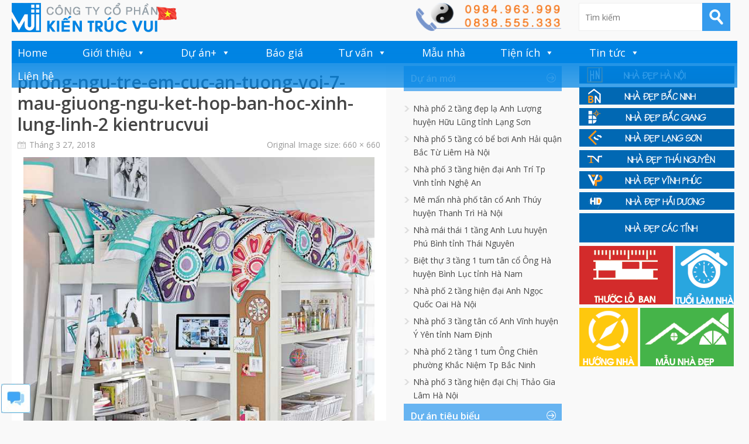

--- FILE ---
content_type: text/html; charset=utf-8
request_url: https://accounts.google.com/o/oauth2/postmessageRelay?parent=https%3A%2F%2Fkientrucvui.com&jsh=m%3B%2F_%2Fscs%2Fabc-static%2F_%2Fjs%2Fk%3Dgapi.lb.en.2kN9-TZiXrM.O%2Fd%3D1%2Frs%3DAHpOoo_B4hu0FeWRuWHfxnZ3V0WubwN7Qw%2Fm%3D__features__
body_size: 160
content:
<!DOCTYPE html><html><head><title></title><meta http-equiv="content-type" content="text/html; charset=utf-8"><meta http-equiv="X-UA-Compatible" content="IE=edge"><meta name="viewport" content="width=device-width, initial-scale=1, minimum-scale=1, maximum-scale=1, user-scalable=0"><script src='https://ssl.gstatic.com/accounts/o/2580342461-postmessagerelay.js' nonce="ohck-g3DSyXGnuyd7o7xVA"></script></head><body><script type="text/javascript" src="https://apis.google.com/js/rpc:shindig_random.js?onload=init" nonce="ohck-g3DSyXGnuyd7o7xVA"></script></body></html>